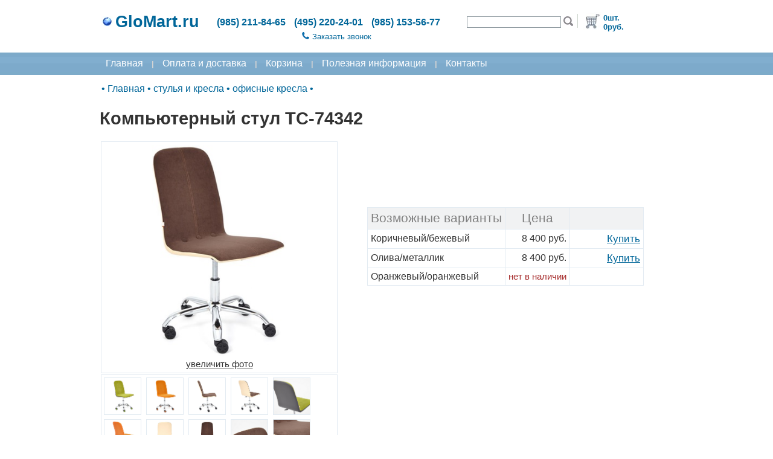

--- FILE ---
content_type: text/html;charset=UTF-8
request_url: https://www.glomart.ru/stulya/ofisnye/Kompyuternyj-stul-TC-74342.htm
body_size: 7830
content:
<!DOCTYPE html>
<html xmlns="http://www.w3.org/1999/xhtml" lang="ru">
	<head>
		<title>Компьютерный стул TC-74342 - купить в Москве, GloMart.ru</title>
			<meta name='Description' content='Офисное компьютерное кресло без подлокотников в современном стиле'/>
		<link rel="canonical" href="https://www.glomart.ru/stulya/ofisnye/Kompyuternyj-stul-TC-74342.htm"/>
<meta name='Keywords' content='Компьютерный стул TC-74342, офисные кресла, стулья и кресла, Главная, интернет магазин столы и стулья, обеденные столы, кухонные столы, стеклянные столы для кухни, деревянные столы и стулья, журнальные столики'/><base href="https://www.glomart.ru/" />

		<link rel="shortcut icon" type="image/vnd.microsoft.icon" href="/img/favicon.ico" />
		<meta http-equiv="Content-Type" content="text/html; charset=UTF-8" />


	<link rel="stylesheet" href="/css/styles.css?v=65" type="text/css">
		<link rel="stylesheet" href="/css/styles-D.css?v=65" type="text/css">
		<link rel="stylesheet" href="/css/dhtmlwindow.css" type="text/css">
		<script type="text/javascript" src="/js/dhtmlwindow.js?v=65"></script>

		<noscript><link rel="stylesheet" href="/fancybox/fancybox.css" type="text/css" media="screen"></noscript>
        		<script type="text/javascript" src='/js/gm_css_d.js?v=65' defer></script>
        		<script type="text/javascript" src='/js/const.js?v=65' defer></script>
        		<script type="text/javascript" src='/js/gmlib.js?v=65' defer></script>
        	    <script type="text/javascript" src="/js/jsonrpc.js?v=65" defer></script>
				<script type="text/javascript" src="/js/jquery-1.4.3.min.js?v=65" defer></script>
				<script type="text/javascript" src="/js/jquery.fancybox-1.3.4.pack.js?v=65" defer></script>
			<meta name="yandex-verification" content="3eae0be0c7a854ea" />
		<meta name="google-site-verification" content="i_BjvkaU2FDr11iA9McEWER6wa0zCL2WkIWiwYT9_rU" />
	</head>

	<body class="Body">                          
		<div class="BL_5">
    		<form id="processProductForm" action="/stulya/ofisnye/Kompyuternyj-stul-TC-74342.htm;jsessionid=65F0EBBCB6F4089D9DE1CE2647E8C4C7?productId=12397" method="post" enctype="application/x-www-form-urlencoded"><input id="commandName" name="commandName" type="hidden" value=""/><div class="BL_3">
                        <table class="BL_1">
                        	<tr>  
                        		<td class="BL_5">
                           		</td>		
                        		<td class="BL_2">
                					<table class="w100">
	<tr>
		<td class="NoWrap">
			<a href="/" title="Интернет магазин мебели для дома" class="MP_Header_Caption_Link">
				<img src="/img/globe.jpg" alt="GloMart.ru"/>
				<span class="SiteCaption">GloMart.ru</span>
			</a>
		</td>
		<td>
			<span class="HeaderInfo_1">(985) 211-84-65</span>
			<span class="HeaderInfo_1">(495) 220-24-01</span>
			<span class="HeaderInfo_1">(985) 153-56-77</span>
		</td>
		<td class="Header_2">
			<table>
				<tr>
					<td>
						<input id="query" name="query" class="FormControlHeader" style="width:150px" onkeypress="return processSearchKeyPress()" type="text" value="" maxlength="50"/></td>
					<td>           
    	   				<a href="#" onclick="return submitSearchForm();" rel="nofollow" title='Искать'><img src="/img/search.jpg" height="16" alt='Искать'/></a>
					</td>
				</tr>
			</table>
		</td>
		<td class="NoWrap">
			<img src="/img/header-del.gif" height="23" alt="" />
		</td>
		<td class="Header_3" >
        	<table>
        		<tr>
        			<td>
        				<a href="/cart.html" rel="nofollow" title='Оформить заказ'><img src="/img/cart.jpg" height="30" alt='Оформить заказ'/></a>
        			</td>
        			<td class="HeaderInfo_2">
        				0шт. <br/>
        				0руб.</td>
        		</tr>
        	</table>
		</td>
	</tr>
	<tr>
		<td>
		</td>
		<td class="center">
			<div class="Header_4">
				<a href="#" onclick="return showCallBackBox('Заказать звонок');" class="MP_Header_Link"><img src="/img/icon-phone.png" width="12" alt='Заказать звонок'/><span style="margin-left:5px;">Заказать звонок</span></a>
			</div>
		</td>
		<td colspan="2">
		</td>
	</tr>
</table></td>		
                        		<td class="BL_5">
                           		</td>		
                           	</tr>
                        	<tr>  
                        		<td class="SiteMenu">
                           		</td>		
                        		<td class="SiteMenu">
                					<!--noindex-->
<a href="/" class="MenuItem" title="Интернет магазин мебели для дома">Главная</a>
<span class="MenuBr">|</span>
<a href="/aboutdelivery.html" class="MenuItem" rel="nofollow">Оплата и доставка</a>
<span class="MenuBr">|</span>
<a href="/cart.html" class="MenuItem" rel="nofollow">Корзина</a>
<span class="MenuBr">|</span>
<!--/noindex-->
<a href="/info/" class="MenuItem">Полезная информация</a>
<!--noindex-->
<span class="MenuBr">|</span>
<a href="/aboutdelivery.html?mode=contacts" class="MenuItem" rel="nofollow">Контакты</a>
<!--/noindex-->
</td>		
                        		<td class="SiteMenu">
                           		</td>		
                           	</tr>
                        	<tr> 
                        		<td>
                           		</td>		
               					<td>
                	        		<div>
	<table class="w100">
	<tr>
		<td>
			<div class="BreadCrumbs">
				<span itemscope="" itemtype="https://schema.org/BreadcrumbList">
	&bull;
    <span itemscope="" itemprop="itemListElement" itemtype="https://schema.org/ListItem" class="tooltip">
   			<a itemprop="item" class="BCLink" href="/">
      			<span itemprop="name">Главная</span>
      			<meta itemprop="position" content="1">
			</a>
			<div class="tooltiptext_bc">
	<div class="productListViewF18">
		<div class="BCToolTip_1">
       			&bull;<a href="/stoly/" class='BC_Catalog_Link'>столы обеденные</a> 
			</div> 
		<div class="BCToolTip_1">
       			&bull;<a href="/stulya/" class='BC_Catalog_Link'>стулья и кресла</a> 
			</div> 
		<div class="BCToolTip_1">
       			&bull;<a href="/zhurnalnye-stoliki/" class='BC_Catalog_Link'>мебель в гостиную</a> 
			</div> 
		<div class="BCToolTip_1">
       			&bull;<a href="/mebel-dlya-kuhni/" class='BC_Catalog_Link'>мебель для кухни</a> 
			</div> 
		<div class="BCToolTip_1">
       			&bull;<a href="/mebel-dlya-prihozhej/" class='BC_Catalog_Link'>мебель в прихожую</a> 
			</div> 
		<div class="BCToolTip_1">
       			&bull;<a href="/mebel-dlya-spalni/" class='BC_Catalog_Link'>мебель для спальни</a> 
			</div> 
		<div class="BCToolTip_1">
       			&bull;<a href="/Elektrokaminy/" class='BC_Catalog_Link'>электрокамины</a> 
			</div> 
		<div class="BCToolTip_1">
       			&bull;<a href="/predmety-interera/" class='BC_Catalog_Link'>предметы интерьера</a> 
			</div> 
		<div class="BCToolTip_1">
       			&bull;<a href="/mebel-dlya-dachi/" class='BC_Catalog_Link'>для сада и дачи</a> 
			</div> 
		<div class="BCToolTip_1">
       			&bull;<a href="/kollektsii-mebeli/" class='BC_Catalog_Link'>коллекции мебели</a> 
			</div> 
		</div>
</div>


</span>
		&bull;
    <span itemscope="" itemprop="itemListElement" itemtype="https://schema.org/ListItem" class="tooltip">
   			<a itemprop="item" class="BCLink" href="/stulya/">
      			<span itemprop="name">стулья и кресла</span>
      			<meta itemprop="position" content="2">
			</a>
			<div class="tooltiptext_bc">
	<div class="productListViewF18">
		<div class="BCToolTip_1">
       			&bull;<a href="/stulya/na-metallokarkase/" class='BC_Catalog_Link'>стулья металлические</a> 
			</div> 
		<div class="BCToolTip_1">
       			&bull;<a href="/stulya/derevyannye/" class='BC_Catalog_Link'>стулья и кресла из дерева</a> 
			</div> 
		<div class="BCToolTip_1">
       			&bull;<a href="/stulya/taburety/" class='BC_Catalog_Link'>табуреты</a> 
			</div> 
		<div class="BCToolTip_1">
       			&bull;<a href="/stulya/barnye/" class='BC_Catalog_Link'>барные стулья </a> 
			</div> 
		<div class="BCToolTip_1">
       			&bull;<a href="/stulya/ofisnye/" class='BC_Catalog_Link'>офисные кресла</a> 
			</div> 
		<div class="BCToolTip_1">
       			&bull;<a href="/kresla-kachalki/" class='BC_Catalog_Link'>кресла качалки</a> 
			</div> 
		</div>
</div>


</span>
		&bull;
    <span itemscope="" itemprop="itemListElement" itemtype="https://schema.org/ListItem" class="tooltip">
   			<a itemprop="item" class="BCLink" href="/stulya/ofisnye/">
      			<span itemprop="name">офисные кресла</span>
      			<meta itemprop="position" content="3">
			</a>
			</span>
		&bull;
    </span></div>
		</td>
	</tr>
</table>

<div itemscope itemtype="https://schema.org/Product">
	<h1 itemprop="name">Компьютерный стул TC-74342</h1>
            <div id="EditArea" class="ProductViewF1">
            	<meta itemprop="category" content="офисные кресла" />
            	<table class="w100"> 
            		<tr>
            			<td class="ProductLImage">
            				<a 
                					id="productLImg" 
                					href="/data/img/20222/61662-kreslo_is_metalla_Tkani_kogzama_TC-74342.jpg" 
                					rel="facebox"
                					class="Link"
            						title="Офисное кресло без подлокотников на металлокаркасе, цвет комбинированный: коричневый/бежевый"
									itemprop="image"
           							
									>
                	    			<img 
                						id="productImg" 
                						src="/data/img/20222/61663-kreslo_is_metalla_Tkani_kogzama_TC-74342i.jpg" 
                						alt="Офисное кресло без подлокотников на металлокаркасе, цвет комбинированный: коричневый/бежевый" 
                						title="Офисное кресло без подлокотников на металлокаркасе, цвет комбинированный: коричневый/бежевый" 

                    					height="350" 
                					/><br/>увеличить фото</a>
            				</td>
            			<td class="center">
            				<div itemprop="offers" itemscope itemtype="https://schema.org/Offer" >
                				<meta itemprop="priceCurrency" content="RUB" />
                            	<meta itemprop="price" content="8400"/>
            					<link itemprop="url" href="https://www.glomart.ru/stulya/ofisnye/Kompyuternyj-stul-TC-74342.htm" />
                       			<link itemprop="availability" href="https://schema.org/InStock" />
                        			<table class="ProductViewTable">
	<tr>
		<td class="ProductVariants">
			Возможные варианты</td>
		<td class="ProductVariants">
			Цена</td>
		<td class="ProductVariants">
		</td>
	</tr>
	<tr>
			<td class="ProductQuickViewF12">
				Коричневый/бежевый</td>
			<td class="ProductQuickViewF11">
				<div class="ProductQuickViewF13" >8 400&nbsp;руб.</div>
				</td>
			<td class="ProductQuickViewF14">
				<span class="ProductQuickViewF15">&nbsp;</span>
            		<span class="ProductQuickViewF15">&nbsp;</span>
            		<a href="#" onclick="return addToCart(12397, 8317, 'Сообщение');" class="MakeOrderInList">
       					Купить</a>
				</td>
		</tr>
	<tr>
			<td class="ProductQuickViewF12">
				Олива/металлик</td>
			<td class="ProductQuickViewF11">
				<div class="ProductQuickViewF13" >8 400&nbsp;руб.</div>
				</td>
			<td class="ProductQuickViewF14">
				<span class="ProductQuickViewF15">&nbsp;</span>
            		<span class="ProductQuickViewF15">&nbsp;</span>
            		<a href="#" onclick="return addToCart(12397, 8318, 'Сообщение');" class="MakeOrderInList">
       					Купить</a>
				</td>
		</tr>
	<tr>
			<td class="ProductQuickViewF12">
				Оранжевый/оранжевый</td>
			<td class="ProductQuickViewF11">
				<span class="Product_NotInPlace">
   						нет в наличии</span>
				</td>
			<td class="ProductQuickViewF14">
				</td>
		</tr>
	</table>
<div class="ProductViewF2">
                							</div>              		
                        			</div>
            			</td>
            		</tr>

            		<tr>
            			<td class='CartBodyTD'>
            				<table class="ProductImagesViewTable">
                					<tr>
                						<td>
                                			<div itemscope itemtype="https://schema.org/ImageObject" class="ProductViewF3">
                                    	    			<a 
                        									href="/data/img/20222/61676-kreslo_is_metalla_Tkani_kogzama_TC-74342-13.jpg" 
            												 rel="facebox" 
                        									class="Link"
            												title="Офисное кресло без подлокотников на металлокаркасе, цвет комбинированный: олива/металлик"
            												
															itemprop="contentUrl" >
                        									<img 
                                        						src="/data/img/20222/61676-kreslo_is_metalla_Tkani_kogzama_TC-74342-13.jpg" 
                                        						alt="Офисное кресло без подлокотников на металлокаркасе, цвет комбинированный: олива/металлик" 
                                        						title="Офисное кресло без подлокотников на металлокаркасе, цвет комбинированный: олива/металлик" 
                            									height="60"
            													class="ProductImages"
																itemprop="thumbnail"
                                    						/></a><meta itemprop="description" content="Офисное кресло без подлокотников на металлокаркасе, цвет комбинированный: олива/металлик"/></div>
                    								<div itemscope itemtype="https://schema.org/ImageObject" class="ProductViewF3">
                                    	    			<a 
                        									href="/data/img/20222/61680-kreslo_is_metalla_Tkani_kogzama_TC-74342-17.jpg" 
            												 rel="facebox" 
                        									class="Link"
            												title="Офисное кресло без подлокотников на металлокаркасе, цвет комбинированный: оранжевый/оранжевый"
            												
															itemprop="contentUrl" >
                        									<img 
                                        						src="/data/img/20222/61680-kreslo_is_metalla_Tkani_kogzama_TC-74342-17.jpg" 
                                        						alt="Офисное кресло без подлокотников на металлокаркасе, цвет комбинированный: оранжевый/оранжевый" 
                                        						title="Офисное кресло без подлокотников на металлокаркасе, цвет комбинированный: оранжевый/оранжевый" 
                            									height="60"
            													class="ProductImages"
																itemprop="thumbnail"
                                    						/></a><meta itemprop="description" content="Офисное кресло без подлокотников на металлокаркасе, цвет комбинированный: оранжевый/оранжевый"/></div>
                    								<div itemscope itemtype="https://schema.org/ImageObject" class="ProductViewF3">
                                    	    			<a 
                        									href="/data/img/20222/61664-kreslo_is_metalla_Tkani_kogzama_TC-74342-1.jpg" 
            												 rel="facebox" 
                        									class="Link"
            												title="Офисное кресло без подлокотников на металлокаркасе, цвет комбинированный: коричневый/бежевый"
            												
															itemprop="contentUrl" >
                        									<img 
                                        						src="/data/img/20222/61664-kreslo_is_metalla_Tkani_kogzama_TC-74342-1.jpg" 
                                        						alt="Офисное кресло без подлокотников на металлокаркасе, цвет комбинированный: коричневый/бежевый" 
                                        						title="Офисное кресло без подлокотников на металлокаркасе, цвет комбинированный: коричневый/бежевый" 
                            									height="60"
            													class="ProductImages"
																itemprop="thumbnail"
                                    						/></a><meta itemprop="description" content="Офисное кресло без подлокотников на металлокаркасе, цвет комбинированный: коричневый/бежевый"/></div>
                    								<div itemscope itemtype="https://schema.org/ImageObject" class="ProductViewF3">
                                    	    			<a 
                        									href="/data/img/20222/61665-kreslo_is_metalla_Tkani_kogzama_TC-74342-2.jpg" 
            												 rel="facebox" 
                        									class="Link"
            												title="Офисное кресло без подлокотников на металлокаркасе, цвет комбинированный: коричневый/бежевый"
            												
															itemprop="contentUrl" >
                        									<img 
                                        						src="/data/img/20222/61665-kreslo_is_metalla_Tkani_kogzama_TC-74342-2.jpg" 
                                        						alt="Офисное кресло без подлокотников на металлокаркасе, цвет комбинированный: коричневый/бежевый" 
                                        						title="Офисное кресло без подлокотников на металлокаркасе, цвет комбинированный: коричневый/бежевый" 
                            									height="60"
            													class="ProductImages"
																itemprop="thumbnail"
                                    						/></a><meta itemprop="description" content="Офисное кресло без подлокотников на металлокаркасе, цвет комбинированный: коричневый/бежевый"/></div>
                    								<div itemscope itemtype="https://schema.org/ImageObject" class="ProductViewF3">
                                    	    			<a 
                        									href="/data/img/20222/61677-kreslo_is_metalla_Tkani_kogzama_TC-74342-14.jpg" 
            												 rel="facebox" 
                        									class="Link"
            												title="Офисное кресло, задняя панель"
            												
															itemprop="contentUrl" >
                        									<img 
                                        						src="/data/img/20222/61677-kreslo_is_metalla_Tkani_kogzama_TC-74342-14.jpg" 
                                        						alt="Офисное кресло, задняя панель" 
                                        						title="Офисное кресло, задняя панель" 
                            									height="60"
            													class="ProductImages"
																itemprop="thumbnail"
                                    						/></a><meta itemprop="description" content="Офисное кресло, задняя панель"/></div>
                    								<div itemscope itemtype="https://schema.org/ImageObject" class="ProductViewF3">
                                    	    			<a 
                        									href="/data/img/20222/61681-kreslo_is_metalla_Tkani_kogzama_TC-74342-18.jpg" 
            												 rel="facebox" 
                        									class="Link"
            												title="Офисное кресло, задняя панель"
            												
															itemprop="contentUrl" >
                        									<img 
                                        						src="/data/img/20222/61681-kreslo_is_metalla_Tkani_kogzama_TC-74342-18.jpg" 
                                        						alt="Офисное кресло, задняя панель" 
                                        						title="Офисное кресло, задняя панель" 
                            									height="60"
            													class="ProductImages"
																itemprop="thumbnail"
                                    						/></a><meta itemprop="description" content="Офисное кресло, задняя панель"/></div>
                    								<div itemscope itemtype="https://schema.org/ImageObject" class="ProductViewF3">
                                    	    			<a 
                        									href="/data/img/20222/61666-kreslo_is_metalla_Tkani_kogzama_TC-74342-3.jpg" 
            												 rel="facebox" 
                        									class="Link"
            												title="Спинка из кож зама бежевого цвета"
            												
															itemprop="contentUrl" >
                        									<img 
                                        						src="/data/img/20222/61666-kreslo_is_metalla_Tkani_kogzama_TC-74342-3.jpg" 
                                        						alt="Спинка из кож зама бежевого цвета" 
                                        						title="Спинка из кож зама бежевого цвета" 
                            									height="60"
            													class="ProductImages"
																itemprop="thumbnail"
                                    						/></a><meta itemprop="description" content="Спинка из кож зама бежевого цвета"/></div>
                    								<div itemscope itemtype="https://schema.org/ImageObject" class="ProductViewF3">
                                    	    			<a 
                        									href="/data/img/20222/61667-kreslo_is_metalla_Tkani_kogzama_TC-74342-4.jpg" 
            												 rel="facebox" 
                        									class="Link"
            												title="Офисное кресло без подлокотников на металлокаркасе, цвет комбинированный: коричневый/бежевый"
            												
															itemprop="contentUrl" >
                        									<img 
                                        						src="/data/img/20222/61667-kreslo_is_metalla_Tkani_kogzama_TC-74342-4.jpg" 
                                        						alt="Офисное кресло без подлокотников на металлокаркасе, цвет комбинированный: коричневый/бежевый" 
                                        						title="Офисное кресло без подлокотников на металлокаркасе, цвет комбинированный: коричневый/бежевый" 
                            									height="60"
            													class="ProductImages"
																itemprop="thumbnail"
                                    						/></a><meta itemprop="description" content="Офисное кресло без подлокотников на металлокаркасе, цвет комбинированный: коричневый/бежевый"/></div>
                    								<div itemscope itemtype="https://schema.org/ImageObject" class="ProductViewF3">
                                    	    			<a 
                        									href="/data/img/20222/61668-kreslo_is_metalla_Tkani_kogzama_TC-74342-5.jpg" 
            												 rel="facebox" 
                        									class="Link"
            												title="Офисное кресло без подлокотников на металлокаркасе, цвет комбинированный: коричневый/бежевый"
            												
															itemprop="contentUrl" >
                        									<img 
                                        						src="/data/img/20222/61668-kreslo_is_metalla_Tkani_kogzama_TC-74342-5.jpg" 
                                        						alt="Офисное кресло без подлокотников на металлокаркасе, цвет комбинированный: коричневый/бежевый" 
                                        						title="Офисное кресло без подлокотников на металлокаркасе, цвет комбинированный: коричневый/бежевый" 
                            									height="60"
            													class="ProductImages"
																itemprop="thumbnail"
                                    						/></a><meta itemprop="description" content="Офисное кресло без подлокотников на металлокаркасе, цвет комбинированный: коричневый/бежевый"/></div>
                    								<div itemscope itemtype="https://schema.org/ImageObject" class="ProductViewF3">
                                    	    			<a 
                        									href="/data/img/20222/61669-kreslo_is_metalla_Tkani_kogzama_TC-74342-6.jpg" 
            												 rel="facebox" 
                        									class="Link"
            												title="Цвет комбинированный: коричневый/бежевый"
            												
															itemprop="contentUrl" >
                        									<img 
                                        						src="/data/img/20222/61669-kreslo_is_metalla_Tkani_kogzama_TC-74342-6.jpg" 
                                        						alt="Цвет комбинированный: коричневый/бежевый" 
                                        						title="Цвет комбинированный: коричневый/бежевый" 
                            									height="60"
            													class="ProductImages"
																itemprop="thumbnail"
                                    						/></a><meta itemprop="description" content="Цвет комбинированный: коричневый/бежевый"/></div>
                    								<div itemscope itemtype="https://schema.org/ImageObject" class="ProductViewF3">
                                    	    			<a 
                        									href="/data/img/20222/61670-kreslo_is_metalla_Tkani_kogzama_TC-74342-7.jpg" 
            												 rel="facebox" 
                        									class="Link"
            												title="Офисное кресло без подлокотников на металлокаркасе, цвет комбинированный: коричневый/бежевый"
            												
															itemprop="contentUrl" >
                        									<img 
                                        						src="/data/img/20222/61670-kreslo_is_metalla_Tkani_kogzama_TC-74342-7.jpg" 
                                        						alt="Офисное кресло без подлокотников на металлокаркасе, цвет комбинированный: коричневый/бежевый" 
                                        						title="Офисное кресло без подлокотников на металлокаркасе, цвет комбинированный: коричневый/бежевый" 
                            									height="60"
            													class="ProductImages"
																itemprop="thumbnail"
                                    						/></a><meta itemprop="description" content="Офисное кресло без подлокотников на металлокаркасе, цвет комбинированный: коричневый/бежевый"/></div>
                    								<div itemscope itemtype="https://schema.org/ImageObject" class="ProductViewF3">
                                    	    			<a 
                        									href="/data/img/20222/61671-kreslo_is_metalla_Tkani_kogzama_TC-74342-8.jpg" 
            												 rel="facebox" 
                        									class="Link"
            												title="Офисное кресло без подлокотников на металлокаркасе, цвет комбинированный: коричневый/бежевый"
            												
															itemprop="contentUrl" >
                        									<img 
                                        						src="/data/img/20222/61671-kreslo_is_metalla_Tkani_kogzama_TC-74342-8.jpg" 
                                        						alt="Офисное кресло без подлокотников на металлокаркасе, цвет комбинированный: коричневый/бежевый" 
                                        						title="Офисное кресло без подлокотников на металлокаркасе, цвет комбинированный: коричневый/бежевый" 
                            									height="60"
            													class="ProductImages"
																itemprop="thumbnail"
                                    						/></a><meta itemprop="description" content="Офисное кресло без подлокотников на металлокаркасе, цвет комбинированный: коричневый/бежевый"/></div>
                    								<div itemscope itemtype="https://schema.org/ImageObject" class="ProductViewF3">
                                    	    			<a 
                        									href="/data/img/20222/61672-kreslo_is_metalla_Tkani_kogzama_TC-74342-9.jpg" 
            												 rel="facebox" 
                        									class="Link"
            												title="Цвет комбинированный: коричневый/бежевый"
            												
															itemprop="contentUrl" >
                        									<img 
                                        						src="/data/img/20222/61672-kreslo_is_metalla_Tkani_kogzama_TC-74342-9.jpg" 
                                        						alt="Цвет комбинированный: коричневый/бежевый" 
                                        						title="Цвет комбинированный: коричневый/бежевый" 
                            									height="60"
            													class="ProductImages"
																itemprop="thumbnail"
                                    						/></a><meta itemprop="description" content="Цвет комбинированный: коричневый/бежевый"/></div>
                    								<div itemscope itemtype="https://schema.org/ImageObject" class="ProductViewF3">
                                    	    			<a 
                        									href="/data/img/20222/61678-kreslo_is_metalla_Tkani_kogzama_TC-74342-15.jpg" 
            												 rel="facebox" 
                        									class="Link"
            												title="Цвет комбинированный: олива/металлик"
            												
															itemprop="contentUrl" >
                        									<img 
                                        						src="/data/img/20222/61678-kreslo_is_metalla_Tkani_kogzama_TC-74342-15.jpg" 
                                        						alt="Цвет комбинированный: олива/металлик" 
                                        						title="Цвет комбинированный: олива/металлик" 
                            									height="60"
            													class="ProductImages"
																itemprop="thumbnail"
                                    						/></a><meta itemprop="description" content="Цвет комбинированный: олива/металлик"/></div>
                    								<div itemscope itemtype="https://schema.org/ImageObject" class="ProductViewF3">
                                    	    			<a 
                        									href="/data/img/20222/61682-kreslo_is_metalla_Tkani_kogzama_TC-74342-19.jpg" 
            												 rel="facebox" 
                        									class="Link"
            												title="Цвет комбинированный: оранжевый/оранжевый"
            												
															itemprop="contentUrl" >
                        									<img 
                                        						src="/data/img/20222/61682-kreslo_is_metalla_Tkani_kogzama_TC-74342-19.jpg" 
                                        						alt="Цвет комбинированный: оранжевый/оранжевый" 
                                        						title="Цвет комбинированный: оранжевый/оранжевый" 
                            									height="60"
            													class="ProductImages"
																itemprop="thumbnail"
                                    						/></a><meta itemprop="description" content="Цвет комбинированный: оранжевый/оранжевый"/></div>
                    								<div itemscope itemtype="https://schema.org/ImageObject" class="ProductViewF3">
                                    	    			<a 
                        									href="/data/img/20222/61673-kreslo_is_metalla_Tkani_kogzama_TC-74342-10.jpg" 
            												 rel="facebox" 
                        									class="Link"
            												title="Крестовина металлическая. Ролики - прорезиненные"
            												
															itemprop="contentUrl" >
                        									<img 
                                        						src="/data/img/20222/61673-kreslo_is_metalla_Tkani_kogzama_TC-74342-10.jpg" 
                                        						alt="Крестовина металлическая. Ролики - прорезиненные" 
                                        						title="Крестовина металлическая. Ролики - прорезиненные" 
                            									height="60"
            													class="ProductImages"
																itemprop="thumbnail"
                                    						/></a><meta itemprop="description" content="Крестовина металлическая. Ролики - прорезиненные"/></div>
                    								<div itemscope itemtype="https://schema.org/ImageObject" class="ProductViewF3">
                                    	    			<a 
                        									href="/data/img/20222/61674-kreslo_is_metalla_Tkani_kogzama_TC-74342-11.jpg" 
            												 rel="facebox" 
                        									class="Link"
            												title="Крестовина металлическая. Ролики - прорезиненные"
            												
															itemprop="contentUrl" >
                        									<img 
                                        						src="/data/img/20222/61674-kreslo_is_metalla_Tkani_kogzama_TC-74342-11.jpg" 
                                        						alt="Крестовина металлическая. Ролики - прорезиненные" 
                                        						title="Крестовина металлическая. Ролики - прорезиненные" 
                            									height="60"
            													class="ProductImages"
																itemprop="thumbnail"
                                    						/></a><meta itemprop="description" content="Крестовина металлическая. Ролики - прорезиненные"/></div>
                    								<div itemscope itemtype="https://schema.org/ImageObject" class="ProductViewF3">
                                    	    			<a 
                        									href="/data/img/20222/61679-kreslo_is_metalla_Tkani_kogzama_TC-74342-16.jpg" 
            												 rel="facebox" 
                        									class="Link"
            												title="Крестовина металлическая. Ролики - прорезиненные"
            												
															itemprop="contentUrl" >
                        									<img 
                                        						src="/data/img/20222/61679-kreslo_is_metalla_Tkani_kogzama_TC-74342-16.jpg" 
                                        						alt="Крестовина металлическая. Ролики - прорезиненные" 
                                        						title="Крестовина металлическая. Ролики - прорезиненные" 
                            									height="60"
            													class="ProductImages"
																itemprop="thumbnail"
                                    						/></a><meta itemprop="description" content="Крестовина металлическая. Ролики - прорезиненные"/></div>
                    								<div itemscope itemtype="https://schema.org/ImageObject" class="ProductViewF3">
                                    	    			<a 
                        									href="/data/img/20222/61675-kreslo_is_metalla_Tkani_kogzama_TC-74342-12.jpg" 
            												 rel="facebox" 
                        									class="Link"
            												title="Размеры кресла"
            												
															itemprop="contentUrl" >
                        									<img 
                                        						src="/data/img/20222/61675-kreslo_is_metalla_Tkani_kogzama_TC-74342-12.jpg" 
                                        						alt="Размеры кресла" 
                                        						title="Размеры кресла" 
                            									height="60"
            													class="ProductImages"
																itemprop="thumbnail"
                                    						/></a><meta itemprop="description" content="Размеры кресла"/></div>
                    								</td>
                					</tr>
                				</table>
            				</td>
            			<td>
            			</td>
            		</tr>
            		<tr>
            			<td colspan="2">
                            <div class="ProductSectionCaption">
                            	Описание</div>
                            <div class="ProductViewDescription" itemprop="description">
                              	<p>Офисное, компьютерное кресло без подлокотников в современном стиле</p>
<p>&nbsp;</p>
<p>Спинка и сиденье мягкие</p>
<p>&nbsp;</p>
<p>Обивка: искусственная кожа, флок</p>
<p>&nbsp;</p>
<p>Цвет комбинированный: коричневый/бежевый, олива/металлик, оранжевый/оранжевый</p>
<p>&nbsp;</p>
<p>Каркас и крестовина металлические, ролики прорезиненные</p>
<p>&nbsp;</p>
<p>Механизм регулировка высоты и наклона с фиксацией</p>
<p>&nbsp;</p>
<p>Максимальная нагрузка 100 кг</p>
<p>&nbsp;</p>
<p>Размеры:</p>
<p>&nbsp; &nbsp;-ширина 47 см</p>
<p>&nbsp; &nbsp;-глубина 41 см</p>
<p>&nbsp; &nbsp;-высота стула 93 см</p>
<p>&nbsp; &nbsp;-максимальная высота 103 см</p>
<p>&nbsp;</p>
<p>Производство: Россия</p></div>

                			<br/>
                                <div class="ProductSectionCaption">
            						Характеристики</div>

            					<table class="ProductList_11">
            	            		<tr>
            									<td class="ProductList_12">
            										<div class="ProductList_13">
														<span class="SmallInfoPale">размеры:&nbsp;</span>
            										</div>
            									</td>
            									<td class="ProductList_14">
            										47*41*93-103 см</td>
            								</tr>
            							<tr>
            									<td class="ProductList_12">
            										<div class="ProductList_13">
														<span class="SmallInfoPale">материалы:&nbsp;</span>
            										</div>
            									</td>
            									<td class="ProductList_14">
            										металл, флок/кож/зам</td>
            								</tr>
            							<tr>
            									<td class="ProductList_12">
            										<div class="ProductList_13">
														<span class="SmallInfoPale">цвета:&nbsp;</span>
            										</div>
            									</td>
            									<td class="ProductList_14">
            										коричневый/бежевый, олива/металлик, оранжевый/оранжевый</td>
            								</tr>
            							<tr>
            									<td class="ProductList_12">
            										<div class="ProductList_13">
														<span class="SmallInfoPale">производство:&nbsp;</span>
            										</div>
            									</td>
            									<td class="ProductList_14">
            										Россия</td>
            								</tr>
            							</table>
            				<br/>
                                <div class="ProductSectionCaption">
            						С этой моделью смотрят</div>
                            	<table class="ProductSimilarProdTable">
                            		<tr>
                       					<td class="center">
													<table style="width:200px">
														<tr>
															<td>
                        	        	               			<a href="/stulya/ofisnye/Kompyuternyj-stul-bez-podlokotnikov-TC-74343.htm">
                            	        	           				<img src="/data/img/20222/61684-kreslo_is_metalla_Tkani_kogzama_TC-74343i.jpg" alt='Компьютерный стул без подлокотников TC-74343' title='Компьютерный стул без подлокотников TC-74343' class="ProductSimilarImg">
                                	        	    			</a>
															</td>
														</tr>
														<tr>
															<td>
                        	       								<a href="/stulya/ofisnye/Kompyuternyj-stul-bez-podlokotnikov-TC-74343.htm" class="ProductSimilarA">Компьютерный стул без подлокотников TC-74343</a>
															</td>
														</tr>
													</table>
            		                			</td>
            	   							<td style="width:90%">
           		            			</td>
                            		</tr>
                            	</table>
                			<br/>
                                <div class="ProductSectionCaption">
            						Метки</div>
								<div>
	        						<span class="ProductTagBox">
	       	                       			<a class="ProductTagLink" href="/stulya/ofisnye/?tId=51">кожзам, экокожа</a>
            	                    	</span>
                	            	<span class="ProductTagBox">
	       	                       			<a class="ProductTagLink" href="/stulya/ofisnye/?tId=5">металл</a>
            	                    	</span>
                	            	<span class="ProductTagBox">
	       	                       			<a class="ProductTagLink" href="/stulya/ofisnye/?tId=14">пластик</a>
            	                    	</span>
                	            	<span class="ProductTagBox">
	       	                       			<a class="ProductTagLink" href="/stulya/ofisnye/?tId=185">бежевый</a>
            	                    	</span>
                	            	<span class="ProductTagBox">
	       	                       			<a class="ProductTagLink" href="/stulya/ofisnye/?tId=178">зеленый</a>
            	                    	</span>
                	            	<span class="ProductTagBox">
	       	                       			<a class="ProductTagLink" href="/stulya/ofisnye/?tId=181">коричневый</a>
            	                    	</span>
                	            	<span class="ProductTagBox">
	       	                       			<a class="ProductTagLink" href="/stulya/ofisnye/?tId=224">оливковый</a>
            	                    	</span>
                	            	<span class="ProductTagBox">
	       	                       			<a class="ProductTagLink" href="/stulya/ofisnye/?tId=182">оранжевый</a>
            	                    	</span>
                	            	<span class="ProductTagBox">
	       	                       			<a class="ProductTagLink" href="/stulya/ofisnye/?tId=8">серый</a>
            	                    	</span>
                	            	<span class="ProductTagBox">
	       	                       			<a class="ProductTagLink" href="/stulya/ofisnye/?tId=9">хром</a>
            	                    	</span>
                	            	<span class="ProductTagBox">
	       	                       			<a class="ProductTagLink" href="/stulya/ofisnye/?tId=112">Россия</a>
            	                    	</span>
                	            	</div>
                			</td>
            		</tr>
            	</table>

            	</div>
</div>

<!--noindex-->
<div id="messagediv" style="display:none" >
	<div class="MessageBox">
		<p class="AddToCartBoxText">
			Наименование <b>"Компьютерный стул TC-74342"</b> было добавлено в Вашу Корзину.<br/>
			<br/>
			<br/>
			Вы можете перейти в Корзину для оформления заказа или продолжить покупки.</p>
		<br/>
		<input type="button" onclick="window.location='/cart.html';" value="Перейти в Корзину"/>
		<input type="button" onclick="window.location=window.location;" value="Продолжить покупки" />
	</div>
</div>
<script type="text/javascript" src='/js/gm_prod.js?v=65' defer></script>
<!--/noindex-->
</div></td>		
                        		<td>
                           		</td>		
                           	</tr>
                        </table> 
    				</div>
    				<div class="BL_4">
                        <table class="BL_1">
                           	<tr>
                       			<td class="Footer_8">
                       			</td>
                       			<td class="Footer_1">
                					<table class="w100">
	<tr>
		<td class="Footer_3">
			<h3 class="MP_H3">Покупателям</h3>
			<div class="Footer_5">
				<a rel="nofollow" href="/aboutdelivery.html" class="MP_Footer_Link1">Оплата и доставка</a>
			</div>
			<div class="Footer_5">
				<a href="/info/" class="MP_Footer_Link1">Полезная информация</a>
			</div>
			<div class="Footer_5">
				<a rel="nofollow" href="/aboutdelivery.html?mode=contacts" class="MP_Footer_Link1">Контакты и реквизиты</a>
			</div>
			<div class="Footer_6">
				Без выходных. С 9.00 до 20.00 часов<br/>
				Москва и Подмосковье</div>
		</td>
		<td class="Footer_3">
			<h3 class="MP_H3">Контакты</h3>
			<div class="Footer_7">
				+7 (985) 211-84-65<br/>
				+7 (495) 220-24-01<br/>
				+7 (985) 153-56-77<div class="Footer_6">
					WhatsApp: +7 (985) 211-84-65
					<br/>
					<a href="#" onclick="return showCallBackBox('Заказать звонок');" class="MP_Footer_Link1"><img src="/img/icon-phone-g.png" alt='Заказать звонок'/><span style="margin-left:5px;">Заказать звонок</span></a>
				</div>
			</div>
		</td>
	</tr>
	<tr>
		<td colspan="2" class="Footer_2">
			<br/>
			&#169;2010-2023  GloMart , v.000.065 | <a class="FooterLink" href="#" onclick="return showLoginBox('Регистрация');">Регистрация</a>

<!--noindex-->
            <span class="Footer_9">
                <!--LiveInternet counter--><script type="text/javascript"><!--
                document.write("<a rel='nofollow' href='http://www.liveinternet.ru/click' "+
                "target=_blank><img src='//counter.yadro.ru/hit?t25.2;r"+
                escape(document.referrer)+((typeof(screen)=="undefined")?"":
                ";s"+screen.width+"*"+screen.height+"*"+(screen.colorDepth?
                screen.colorDepth:screen.pixelDepth))+";u"+escape(document.URL)+
                ";"+Math.random()+
                "' alt='' title='LiveInternet: "+
                " ' "+
                "border='0' width='88' height='15'><\/a>")
                //--></script><!--/LiveInternet-->
            </span>  


            <div class="Box" style="display:none;" id="loginDiv">
            	<div class="Footer_10">
                	<div  id="loginBox">
                        		<div id="loginMessage" class="error" style="display:none">Неверно введен Логин и Пароль</div>
                        		
                        		Имя:<br/> 
                        		<input id="loginName" maxlength="12" class="FormControl" style="width:125px" onkeypress="return processLoginKeyPress()"/>
                        		<br/> 
                        		Пароль:<br/> 
                        		<input id="loginPassword" maxlength="12" class="FormControl" type="password" style="width:125px" onkeypress="return processLoginKeyPress()"/>
                        		<br/> 
                        		<div style="text-align:right">
                               		<a href="#" class="CommandLink2" onclick="return userLogin();">Войти</a>
                        			<br/>
                        		</div>
                            </div>
                            <div  id="logoutBox" style="display:none">
                        			Здравствуйте<span id="userName"></span>!
                            </div>
                    	</div>
            </div>

<!-- Yandex.Metrika counter -->
<script type="text/javascript" >
   (function(m,e,t,r,i,k,a){m[i]=m[i]||function(){(m[i].a=m[i].a||[]).push(arguments)};
   m[i].l=1*new Date();
   for (var j = 0; j < document.scripts.length; j++) {if (document.scripts[j].src === r) { return; }}
   k=e.createElement(t),a=e.getElementsByTagName(t)[0],k.async=1,k.src=r,a.parentNode.insertBefore(k,a)})
   (window, document, "script", "https://mc.yandex.ru/metrika/tag.js", "ym");

   ym(38035940, "init", {
        clickmap:true,
        trackLinks:true,
        accurateTrackBounce:true,
        webvisor:true
   });
</script>
<noscript><div><img src="https://mc.yandex.ru/watch/38035940" style="position:absolute; left:-9999px;" alt="" /></div></noscript>
<!-- /Yandex.Metrika counter -->

            <!-- BEGIN JIVOSITE CODE {literal} -->
            <script type='text/javascript'>
            (function(){ var widget_id = 'xbctAxjKQb';var d=document;var w=window;function l(){var s = document.createElement('script'); s.type = 'text/javascript'; s.async = true;s.src = '//code.jivosite.com/script/widget/'+widget_id; var ss = document.getElementsByTagName('script')[0]; ss.parentNode.insertBefore(s, ss);}if(d.readyState=='complete'){l();}else{if(w.attachEvent){w.attachEvent('onload',l);}else{w.addEventListener('load',l,false);}}})();
            </script>
            <!-- {/literal} END JIVOSITE CODE -->
<!--/noindex-->
		</td>
	</tr>
</table>

<!--noindex-->
<div class="Box" style="display:none;" id="callBackDiv">
	<div class="Footer_10" style="text-align:center">
		<img src="/img/icon-phone.png" alt='Заказать звонок'/>
		Оставьте свой номер телефона и мы перезвоним вам<br/>
		<div id="cb_errMessage" class="error" style="display:none">Необходимо ввести номер телефона</div>
		<br/>
		<table>
			<tr>
				<td style="text-align:right">
					Телефон</td>
				<td>
					<input id="cb_Phone" maxlength="20" class="FormControl" style="width:200px" />
				</td>
			</tr>
			<tr>
				<td style="text-align:right">
					Имя</td>
				<td>
					<input id="cb_UserName" maxlength="20" class="FormControl" style="width:200px" />
				</td>
			</tr>
			<tr>
				<td style="text-align:right;vertical-align:top;">
					Сообщение</td>
				<td>
        			<textarea id="cb_Message" maxlength="100" class="FormControl" style="width:200px; height: 50px;"></textarea>
				</td>
			</tr>
		</table>
		<br/> 
		<a href="#" class="CommandLink" onclick="return orderCallBack();">Сохранить</a>
		<a href="#" class="CommandLink" onclick="return closeCallBack();" style="margin-left:10px;">Закрыть</a>
	</div>
</div>
<!--/noindex--></td>
                       			<td class="Footer_8">
                       			</td>
                           	</tr>
                        </table> 
    				</div>
    		</form></div>
	</body>
</html>